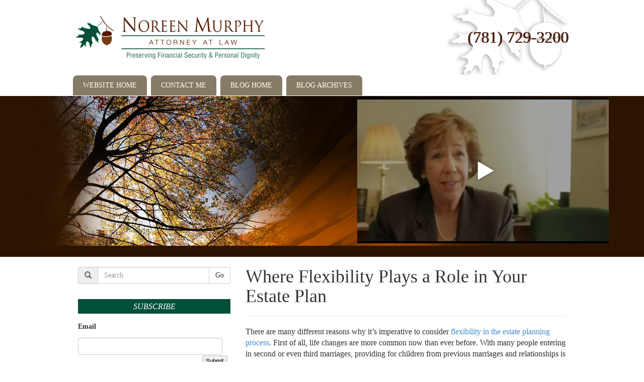

--- FILE ---
content_type: text/html; charset=UTF-8
request_url: https://www.noreenmurphylaw.com/where-flexibility-plays-a-role-in-your-estate-plan/
body_size: 16144
content:
<!DOCTYPE html>
<html lang="en-US">
<head>
<meta charset="utf-8">
<script type="text/javascript">
var gform;gform||(document.addEventListener("gform_main_scripts_loaded",function(){gform.scriptsLoaded=!0}),window.addEventListener("DOMContentLoaded",function(){gform.domLoaded=!0}),gform={domLoaded:!1,scriptsLoaded:!1,initializeOnLoaded:function(o){gform.domLoaded&&gform.scriptsLoaded?o():!gform.domLoaded&&gform.scriptsLoaded?window.addEventListener("DOMContentLoaded",o):document.addEventListener("gform_main_scripts_loaded",o)},hooks:{action:{},filter:{}},addAction:function(o,n,r,t){gform.addHook("action",o,n,r,t)},addFilter:function(o,n,r,t){gform.addHook("filter",o,n,r,t)},doAction:function(o){gform.doHook("action",o,arguments)},applyFilters:function(o){return gform.doHook("filter",o,arguments)},removeAction:function(o,n){gform.removeHook("action",o,n)},removeFilter:function(o,n,r){gform.removeHook("filter",o,n,r)},addHook:function(o,n,r,t,i){null==gform.hooks[o][n]&&(gform.hooks[o][n]=[]);var e=gform.hooks[o][n];null==i&&(i=n+"_"+e.length),gform.hooks[o][n].push({tag:i,callable:r,priority:t=null==t?10:t})},doHook:function(n,o,r){var t;if(r=Array.prototype.slice.call(r,1),null!=gform.hooks[n][o]&&((o=gform.hooks[n][o]).sort(function(o,n){return o.priority-n.priority}),o.forEach(function(o){"function"!=typeof(t=o.callable)&&(t=window[t]),"action"==n?t.apply(null,r):r[0]=t.apply(null,r)})),"filter"==n)return r[0]},removeHook:function(o,n,t,i){var r;null!=gform.hooks[o][n]&&(r=(r=gform.hooks[o][n]).filter(function(o,n,r){return!!(null!=i&&i!=o.tag||null!=t&&t!=o.priority)}),gform.hooks[o][n]=r)}});
</script>

<title>Where Flexibility Plays a Role in Your Estate Plan - Noreen Murphy</title>
<meta name="viewport" content="width=device-width, initial-scale=1.0, maximum-scale=1, user-scalable=0">
<link rel="pingback" href="https://www.noreenmurphylaw.com/xmlrpc.php">
<meta name='robots' content='index, follow, max-video-preview:-1, max-snippet:-1, max-image-preview:large' />

	<!-- This site is optimized with the Yoast SEO plugin v20.0 - https://yoast.com/wordpress/plugins/seo/ -->
	<link rel="canonical" href="https://www.noreenmurphylaw.com/where-flexibility-plays-a-role-in-your-estate-plan/" />
	<meta property="og:locale" content="en_US" />
	<meta property="og:type" content="article" />
	<meta property="og:title" content="Where Flexibility Plays a Role in Your Estate Plan - Noreen Murphy" />
	<meta property="og:description" content="There are many different reasons why it&#8217;s imperative to consider flexibility in the estate planning process. First of all, life changes are more common now than ever before. With many people entering in second or even third marriages, providing for children from previous marriages and relationships is often a key concern. This can become an... Read More &raquo;" />
	<meta property="og:url" content="https://www.noreenmurphylaw.com/where-flexibility-plays-a-role-in-your-estate-plan/" />
	<meta property="og:site_name" content="Noreen Murphy" />
	<meta property="article:published_time" content="2016-09-28T16:58:27+00:00" />
	<meta property="article:modified_time" content="2016-09-14T19:23:06+00:00" />
	<meta property="og:image" content="http://www.noreenmurphylaw.com/wp-content/uploads/2015/10/ThinkstockPhotos-480025564-300x200.jpg" />
	<meta name="author" content="admin" />
	<meta name="twitter:label1" content="Written by" />
	<meta name="twitter:data1" content="admin" />
	<meta name="twitter:label2" content="Est. reading time" />
	<meta name="twitter:data2" content="1 minute" />
	<script type="application/ld+json" class="yoast-schema-graph">{"@context":"https://schema.org","@graph":[{"@type":"WebPage","@id":"https://www.noreenmurphylaw.com/where-flexibility-plays-a-role-in-your-estate-plan/","url":"https://www.noreenmurphylaw.com/where-flexibility-plays-a-role-in-your-estate-plan/","name":"Where Flexibility Plays a Role in Your Estate Plan - Noreen Murphy","isPartOf":{"@id":"https://www.noreenmurphylaw.com/#website"},"primaryImageOfPage":{"@id":"https://www.noreenmurphylaw.com/where-flexibility-plays-a-role-in-your-estate-plan/#primaryimage"},"image":{"@id":"https://www.noreenmurphylaw.com/where-flexibility-plays-a-role-in-your-estate-plan/#primaryimage"},"thumbnailUrl":"http://www.noreenmurphylaw.com/wp-content/uploads/2015/10/ThinkstockPhotos-480025564-300x200.jpg","datePublished":"2016-09-28T16:58:27+00:00","dateModified":"2016-09-14T19:23:06+00:00","author":{"@id":"https://www.noreenmurphylaw.com/#/schema/person/fe4cf75594a510db163648c1dce7542b"},"breadcrumb":{"@id":"https://www.noreenmurphylaw.com/where-flexibility-plays-a-role-in-your-estate-plan/#breadcrumb"},"inLanguage":"en-US","potentialAction":[{"@type":"ReadAction","target":["https://www.noreenmurphylaw.com/where-flexibility-plays-a-role-in-your-estate-plan/"]}]},{"@type":"ImageObject","inLanguage":"en-US","@id":"https://www.noreenmurphylaw.com/where-flexibility-plays-a-role-in-your-estate-plan/#primaryimage","url":"http://www.noreenmurphylaw.com/wp-content/uploads/2015/10/ThinkstockPhotos-480025564-300x200.jpg","contentUrl":"http://www.noreenmurphylaw.com/wp-content/uploads/2015/10/ThinkstockPhotos-480025564-300x200.jpg"},{"@type":"BreadcrumbList","@id":"https://www.noreenmurphylaw.com/where-flexibility-plays-a-role-in-your-estate-plan/#breadcrumb","itemListElement":[{"@type":"ListItem","position":1,"name":"Home","item":"https://www.noreenmurphylaw.com/"},{"@type":"ListItem","position":2,"name":"Blog","item":"https://www.noreenmurphylaw.com/blog/"},{"@type":"ListItem","position":3,"name":"Where Flexibility Plays a Role in Your Estate Plan"}]},{"@type":"WebSite","@id":"https://www.noreenmurphylaw.com/#website","url":"https://www.noreenmurphylaw.com/","name":"Noreen Murphy","description":"(781) 729-3200","potentialAction":[{"@type":"SearchAction","target":{"@type":"EntryPoint","urlTemplate":"https://www.noreenmurphylaw.com/?s={search_term_string}"},"query-input":"required name=search_term_string"}],"inLanguage":"en-US"},{"@type":"Person","@id":"https://www.noreenmurphylaw.com/#/schema/person/fe4cf75594a510db163648c1dce7542b","name":"admin","image":{"@type":"ImageObject","inLanguage":"en-US","@id":"https://www.noreenmurphylaw.com/#/schema/person/image/","url":"https://secure.gravatar.com/avatar/07288ad6f2272a36ba1d46f1d1bc9d0a?s=96&d=mm&r=g","contentUrl":"https://secure.gravatar.com/avatar/07288ad6f2272a36ba1d46f1d1bc9d0a?s=96&d=mm&r=g","caption":"admin"},"url":"https://www.noreenmurphylaw.com/author/admin/"}]}</script>
	<!-- / Yoast SEO plugin. -->


<link rel='dns-prefetch' href='//secure.gravatar.com' />
<link rel='dns-prefetch' href='//v0.wordpress.com' />
<link rel='dns-prefetch' href='//i0.wp.com' />
<link rel='dns-prefetch' href='//c0.wp.com' />
<script type="text/javascript">
window._wpemojiSettings = {"baseUrl":"https:\/\/s.w.org\/images\/core\/emoji\/14.0.0\/72x72\/","ext":".png","svgUrl":"https:\/\/s.w.org\/images\/core\/emoji\/14.0.0\/svg\/","svgExt":".svg","source":{"concatemoji":"\/\/www.noreenmurphylaw.com\/wp-includes\/js\/wp-emoji-release.min.js?ver=6.2.8"}};
/*! This file is auto-generated */
!function(e,a,t){var n,r,o,i=a.createElement("canvas"),p=i.getContext&&i.getContext("2d");function s(e,t){p.clearRect(0,0,i.width,i.height),p.fillText(e,0,0);e=i.toDataURL();return p.clearRect(0,0,i.width,i.height),p.fillText(t,0,0),e===i.toDataURL()}function c(e){var t=a.createElement("script");t.src=e,t.defer=t.type="text/javascript",a.getElementsByTagName("head")[0].appendChild(t)}for(o=Array("flag","emoji"),t.supports={everything:!0,everythingExceptFlag:!0},r=0;r<o.length;r++)t.supports[o[r]]=function(e){if(p&&p.fillText)switch(p.textBaseline="top",p.font="600 32px Arial",e){case"flag":return s("\ud83c\udff3\ufe0f\u200d\u26a7\ufe0f","\ud83c\udff3\ufe0f\u200b\u26a7\ufe0f")?!1:!s("\ud83c\uddfa\ud83c\uddf3","\ud83c\uddfa\u200b\ud83c\uddf3")&&!s("\ud83c\udff4\udb40\udc67\udb40\udc62\udb40\udc65\udb40\udc6e\udb40\udc67\udb40\udc7f","\ud83c\udff4\u200b\udb40\udc67\u200b\udb40\udc62\u200b\udb40\udc65\u200b\udb40\udc6e\u200b\udb40\udc67\u200b\udb40\udc7f");case"emoji":return!s("\ud83e\udef1\ud83c\udffb\u200d\ud83e\udef2\ud83c\udfff","\ud83e\udef1\ud83c\udffb\u200b\ud83e\udef2\ud83c\udfff")}return!1}(o[r]),t.supports.everything=t.supports.everything&&t.supports[o[r]],"flag"!==o[r]&&(t.supports.everythingExceptFlag=t.supports.everythingExceptFlag&&t.supports[o[r]]);t.supports.everythingExceptFlag=t.supports.everythingExceptFlag&&!t.supports.flag,t.DOMReady=!1,t.readyCallback=function(){t.DOMReady=!0},t.supports.everything||(n=function(){t.readyCallback()},a.addEventListener?(a.addEventListener("DOMContentLoaded",n,!1),e.addEventListener("load",n,!1)):(e.attachEvent("onload",n),a.attachEvent("onreadystatechange",function(){"complete"===a.readyState&&t.readyCallback()})),(e=t.source||{}).concatemoji?c(e.concatemoji):e.wpemoji&&e.twemoji&&(c(e.twemoji),c(e.wpemoji)))}(window,document,window._wpemojiSettings);
</script>
<style type="text/css">
img.wp-smiley,
img.emoji {
	display: inline !important;
	border: none !important;
	box-shadow: none !important;
	height: 1em !important;
	width: 1em !important;
	margin: 0 0.07em !important;
	vertical-align: -0.1em !important;
	background: none !important;
	padding: 0 !important;
}
</style>
	<link rel='stylesheet' id='wp-block-library-css' href='//c0.wp.com/c/6.2.8/wp-includes/css/dist/block-library/style.min.css' type='text/css' media='all' />
<style id='wp-block-library-inline-css' type='text/css'>
.has-text-align-justify{text-align:justify;}
</style>
<link rel='stylesheet' id='mediaelement-css' href='//c0.wp.com/c/6.2.8/wp-includes/js/mediaelement/mediaelementplayer-legacy.min.css' type='text/css' media='all' />
<link rel='stylesheet' id='wp-mediaelement-css' href='//c0.wp.com/c/6.2.8/wp-includes/js/mediaelement/wp-mediaelement.min.css' type='text/css' media='all' />
<link rel='stylesheet' id='classic-theme-styles-css' href='//c0.wp.com/c/6.2.8/wp-includes/css/classic-themes.min.css' type='text/css' media='all' />
<style id='global-styles-inline-css' type='text/css'>
body{--wp--preset--color--black: #000000;--wp--preset--color--cyan-bluish-gray: #abb8c3;--wp--preset--color--white: #ffffff;--wp--preset--color--pale-pink: #f78da7;--wp--preset--color--vivid-red: #cf2e2e;--wp--preset--color--luminous-vivid-orange: #ff6900;--wp--preset--color--luminous-vivid-amber: #fcb900;--wp--preset--color--light-green-cyan: #7bdcb5;--wp--preset--color--vivid-green-cyan: #00d084;--wp--preset--color--pale-cyan-blue: #8ed1fc;--wp--preset--color--vivid-cyan-blue: #0693e3;--wp--preset--color--vivid-purple: #9b51e0;--wp--preset--gradient--vivid-cyan-blue-to-vivid-purple: linear-gradient(135deg,rgba(6,147,227,1) 0%,rgb(155,81,224) 100%);--wp--preset--gradient--light-green-cyan-to-vivid-green-cyan: linear-gradient(135deg,rgb(122,220,180) 0%,rgb(0,208,130) 100%);--wp--preset--gradient--luminous-vivid-amber-to-luminous-vivid-orange: linear-gradient(135deg,rgba(252,185,0,1) 0%,rgba(255,105,0,1) 100%);--wp--preset--gradient--luminous-vivid-orange-to-vivid-red: linear-gradient(135deg,rgba(255,105,0,1) 0%,rgb(207,46,46) 100%);--wp--preset--gradient--very-light-gray-to-cyan-bluish-gray: linear-gradient(135deg,rgb(238,238,238) 0%,rgb(169,184,195) 100%);--wp--preset--gradient--cool-to-warm-spectrum: linear-gradient(135deg,rgb(74,234,220) 0%,rgb(151,120,209) 20%,rgb(207,42,186) 40%,rgb(238,44,130) 60%,rgb(251,105,98) 80%,rgb(254,248,76) 100%);--wp--preset--gradient--blush-light-purple: linear-gradient(135deg,rgb(255,206,236) 0%,rgb(152,150,240) 100%);--wp--preset--gradient--blush-bordeaux: linear-gradient(135deg,rgb(254,205,165) 0%,rgb(254,45,45) 50%,rgb(107,0,62) 100%);--wp--preset--gradient--luminous-dusk: linear-gradient(135deg,rgb(255,203,112) 0%,rgb(199,81,192) 50%,rgb(65,88,208) 100%);--wp--preset--gradient--pale-ocean: linear-gradient(135deg,rgb(255,245,203) 0%,rgb(182,227,212) 50%,rgb(51,167,181) 100%);--wp--preset--gradient--electric-grass: linear-gradient(135deg,rgb(202,248,128) 0%,rgb(113,206,126) 100%);--wp--preset--gradient--midnight: linear-gradient(135deg,rgb(2,3,129) 0%,rgb(40,116,252) 100%);--wp--preset--duotone--dark-grayscale: url('#wp-duotone-dark-grayscale');--wp--preset--duotone--grayscale: url('#wp-duotone-grayscale');--wp--preset--duotone--purple-yellow: url('#wp-duotone-purple-yellow');--wp--preset--duotone--blue-red: url('#wp-duotone-blue-red');--wp--preset--duotone--midnight: url('#wp-duotone-midnight');--wp--preset--duotone--magenta-yellow: url('#wp-duotone-magenta-yellow');--wp--preset--duotone--purple-green: url('#wp-duotone-purple-green');--wp--preset--duotone--blue-orange: url('#wp-duotone-blue-orange');--wp--preset--font-size--small: 13px;--wp--preset--font-size--medium: 20px;--wp--preset--font-size--large: 36px;--wp--preset--font-size--x-large: 42px;--wp--preset--spacing--20: 0.44rem;--wp--preset--spacing--30: 0.67rem;--wp--preset--spacing--40: 1rem;--wp--preset--spacing--50: 1.5rem;--wp--preset--spacing--60: 2.25rem;--wp--preset--spacing--70: 3.38rem;--wp--preset--spacing--80: 5.06rem;--wp--preset--shadow--natural: 6px 6px 9px rgba(0, 0, 0, 0.2);--wp--preset--shadow--deep: 12px 12px 50px rgba(0, 0, 0, 0.4);--wp--preset--shadow--sharp: 6px 6px 0px rgba(0, 0, 0, 0.2);--wp--preset--shadow--outlined: 6px 6px 0px -3px rgba(255, 255, 255, 1), 6px 6px rgba(0, 0, 0, 1);--wp--preset--shadow--crisp: 6px 6px 0px rgba(0, 0, 0, 1);}:where(.is-layout-flex){gap: 0.5em;}body .is-layout-flow > .alignleft{float: left;margin-inline-start: 0;margin-inline-end: 2em;}body .is-layout-flow > .alignright{float: right;margin-inline-start: 2em;margin-inline-end: 0;}body .is-layout-flow > .aligncenter{margin-left: auto !important;margin-right: auto !important;}body .is-layout-constrained > .alignleft{float: left;margin-inline-start: 0;margin-inline-end: 2em;}body .is-layout-constrained > .alignright{float: right;margin-inline-start: 2em;margin-inline-end: 0;}body .is-layout-constrained > .aligncenter{margin-left: auto !important;margin-right: auto !important;}body .is-layout-constrained > :where(:not(.alignleft):not(.alignright):not(.alignfull)){max-width: var(--wp--style--global--content-size);margin-left: auto !important;margin-right: auto !important;}body .is-layout-constrained > .alignwide{max-width: var(--wp--style--global--wide-size);}body .is-layout-flex{display: flex;}body .is-layout-flex{flex-wrap: wrap;align-items: center;}body .is-layout-flex > *{margin: 0;}:where(.wp-block-columns.is-layout-flex){gap: 2em;}.has-black-color{color: var(--wp--preset--color--black) !important;}.has-cyan-bluish-gray-color{color: var(--wp--preset--color--cyan-bluish-gray) !important;}.has-white-color{color: var(--wp--preset--color--white) !important;}.has-pale-pink-color{color: var(--wp--preset--color--pale-pink) !important;}.has-vivid-red-color{color: var(--wp--preset--color--vivid-red) !important;}.has-luminous-vivid-orange-color{color: var(--wp--preset--color--luminous-vivid-orange) !important;}.has-luminous-vivid-amber-color{color: var(--wp--preset--color--luminous-vivid-amber) !important;}.has-light-green-cyan-color{color: var(--wp--preset--color--light-green-cyan) !important;}.has-vivid-green-cyan-color{color: var(--wp--preset--color--vivid-green-cyan) !important;}.has-pale-cyan-blue-color{color: var(--wp--preset--color--pale-cyan-blue) !important;}.has-vivid-cyan-blue-color{color: var(--wp--preset--color--vivid-cyan-blue) !important;}.has-vivid-purple-color{color: var(--wp--preset--color--vivid-purple) !important;}.has-black-background-color{background-color: var(--wp--preset--color--black) !important;}.has-cyan-bluish-gray-background-color{background-color: var(--wp--preset--color--cyan-bluish-gray) !important;}.has-white-background-color{background-color: var(--wp--preset--color--white) !important;}.has-pale-pink-background-color{background-color: var(--wp--preset--color--pale-pink) !important;}.has-vivid-red-background-color{background-color: var(--wp--preset--color--vivid-red) !important;}.has-luminous-vivid-orange-background-color{background-color: var(--wp--preset--color--luminous-vivid-orange) !important;}.has-luminous-vivid-amber-background-color{background-color: var(--wp--preset--color--luminous-vivid-amber) !important;}.has-light-green-cyan-background-color{background-color: var(--wp--preset--color--light-green-cyan) !important;}.has-vivid-green-cyan-background-color{background-color: var(--wp--preset--color--vivid-green-cyan) !important;}.has-pale-cyan-blue-background-color{background-color: var(--wp--preset--color--pale-cyan-blue) !important;}.has-vivid-cyan-blue-background-color{background-color: var(--wp--preset--color--vivid-cyan-blue) !important;}.has-vivid-purple-background-color{background-color: var(--wp--preset--color--vivid-purple) !important;}.has-black-border-color{border-color: var(--wp--preset--color--black) !important;}.has-cyan-bluish-gray-border-color{border-color: var(--wp--preset--color--cyan-bluish-gray) !important;}.has-white-border-color{border-color: var(--wp--preset--color--white) !important;}.has-pale-pink-border-color{border-color: var(--wp--preset--color--pale-pink) !important;}.has-vivid-red-border-color{border-color: var(--wp--preset--color--vivid-red) !important;}.has-luminous-vivid-orange-border-color{border-color: var(--wp--preset--color--luminous-vivid-orange) !important;}.has-luminous-vivid-amber-border-color{border-color: var(--wp--preset--color--luminous-vivid-amber) !important;}.has-light-green-cyan-border-color{border-color: var(--wp--preset--color--light-green-cyan) !important;}.has-vivid-green-cyan-border-color{border-color: var(--wp--preset--color--vivid-green-cyan) !important;}.has-pale-cyan-blue-border-color{border-color: var(--wp--preset--color--pale-cyan-blue) !important;}.has-vivid-cyan-blue-border-color{border-color: var(--wp--preset--color--vivid-cyan-blue) !important;}.has-vivid-purple-border-color{border-color: var(--wp--preset--color--vivid-purple) !important;}.has-vivid-cyan-blue-to-vivid-purple-gradient-background{background: var(--wp--preset--gradient--vivid-cyan-blue-to-vivid-purple) !important;}.has-light-green-cyan-to-vivid-green-cyan-gradient-background{background: var(--wp--preset--gradient--light-green-cyan-to-vivid-green-cyan) !important;}.has-luminous-vivid-amber-to-luminous-vivid-orange-gradient-background{background: var(--wp--preset--gradient--luminous-vivid-amber-to-luminous-vivid-orange) !important;}.has-luminous-vivid-orange-to-vivid-red-gradient-background{background: var(--wp--preset--gradient--luminous-vivid-orange-to-vivid-red) !important;}.has-very-light-gray-to-cyan-bluish-gray-gradient-background{background: var(--wp--preset--gradient--very-light-gray-to-cyan-bluish-gray) !important;}.has-cool-to-warm-spectrum-gradient-background{background: var(--wp--preset--gradient--cool-to-warm-spectrum) !important;}.has-blush-light-purple-gradient-background{background: var(--wp--preset--gradient--blush-light-purple) !important;}.has-blush-bordeaux-gradient-background{background: var(--wp--preset--gradient--blush-bordeaux) !important;}.has-luminous-dusk-gradient-background{background: var(--wp--preset--gradient--luminous-dusk) !important;}.has-pale-ocean-gradient-background{background: var(--wp--preset--gradient--pale-ocean) !important;}.has-electric-grass-gradient-background{background: var(--wp--preset--gradient--electric-grass) !important;}.has-midnight-gradient-background{background: var(--wp--preset--gradient--midnight) !important;}.has-small-font-size{font-size: var(--wp--preset--font-size--small) !important;}.has-medium-font-size{font-size: var(--wp--preset--font-size--medium) !important;}.has-large-font-size{font-size: var(--wp--preset--font-size--large) !important;}.has-x-large-font-size{font-size: var(--wp--preset--font-size--x-large) !important;}
.wp-block-navigation a:where(:not(.wp-element-button)){color: inherit;}
:where(.wp-block-columns.is-layout-flex){gap: 2em;}
.wp-block-pullquote{font-size: 1.5em;line-height: 1.6;}
</style>
<link rel='stylesheet' id='bootstrap-css' href='//www.noreenmurphylaw.com/wp-content/themes/luna/assets/css/bootstrap.css?ver=3.0.2' type='text/css' media='all' />
<link rel='stylesheet' id='luna-style-css' href='//www.noreenmurphylaw.com/wp-content/themes/luna/style.css?ver=5.1.3' type='text/css' media='all' />
<link rel='stylesheet' id='jetpack_css-css' href='//c0.wp.com/p/jetpack/11.3.4/css/jetpack.css' type='text/css' media='all' />
<script type='text/javascript' src='//c0.wp.com/c/6.2.8/wp-includes/js/jquery/jquery.min.js' id='jquery-core-js'></script>
<script type='text/javascript' src='//c0.wp.com/c/6.2.8/wp-includes/js/jquery/jquery-migrate.min.js' id='jquery-migrate-js'></script>
<script type='text/javascript' src='//www.noreenmurphylaw.com/wp-content/themes/luna/assets/js/bootstrap.min.js?ver=3.0.2' id='bootstrap-js'></script>
<script type='text/javascript' src='//www.noreenmurphylaw.com/wp-content/themes/luna/assets/js/scripts.js?ver=1.3' id='luna-script-js'></script>
<script type='text/javascript' src='//www.noreenmurphylaw.com/wp-content/plugins/google-analyticator/external-tracking.min.js?ver=6.5.4' id='ga-external-tracking-js'></script>
<link rel="https://api.w.org/" href="https://www.noreenmurphylaw.com/wp-json/" /><link rel="alternate" type="application/json" href="https://www.noreenmurphylaw.com/wp-json/wp/v2/posts/3925" /><link rel="alternate" type="application/json+oembed" href="https://www.noreenmurphylaw.com/wp-json/oembed/1.0/embed?url=https%3A%2F%2Fwww.noreenmurphylaw.com%2Fwhere-flexibility-plays-a-role-in-your-estate-plan%2F" />
<link rel="alternate" type="text/xml+oembed" href="https://www.noreenmurphylaw.com/wp-json/oembed/1.0/embed?url=https%3A%2F%2Fwww.noreenmurphylaw.com%2Fwhere-flexibility-plays-a-role-in-your-estate-plan%2F&#038;format=xml" />
<style>img#wpstats{display:none}</style>
	<style type="text/css">.broken_link, a.broken_link {
	text-decoration: line-through;
}</style><link rel="icon" href="https://i0.wp.com/www.noreenmurphylaw.com/wp-content/uploads/2019/06/cropped-site-icon-1.png?fit=32%2C32&#038;ssl=1" sizes="32x32" />
<link rel="icon" href="https://i0.wp.com/www.noreenmurphylaw.com/wp-content/uploads/2019/06/cropped-site-icon-1.png?fit=192%2C192&#038;ssl=1" sizes="192x192" />
<link rel="apple-touch-icon" href="https://i0.wp.com/www.noreenmurphylaw.com/wp-content/uploads/2019/06/cropped-site-icon-1.png?fit=180%2C180&#038;ssl=1" />
<meta name="msapplication-TileImage" content="https://i0.wp.com/www.noreenmurphylaw.com/wp-content/uploads/2019/06/cropped-site-icon-1.png?fit=270%2C270&#038;ssl=1" />
<!-- Google Analytics Tracking by Google Analyticator 6.5.4: http://www.videousermanuals.com/google-analyticator/ -->
<script type="text/javascript">
    var analyticsFileTypes = [''];
    var analyticsSnippet = 'disabled';
    var analyticsEventTracking = 'enabled';
</script>
<script type="text/javascript">
	(function(i,s,o,g,r,a,m){i['GoogleAnalyticsObject']=r;i[r]=i[r]||function(){
	(i[r].q=i[r].q||[]).push(arguments)},i[r].l=1*new Date();a=s.createElement(o),
	m=s.getElementsByTagName(o)[0];a.async=1;a.src=g;m.parentNode.insertBefore(a,m)
	})(window,document,'script','//www.google-analytics.com/analytics.js','ga');
	ga('create', 'UA-29381434-1', 'auto');
 
	ga('send', 'pageview');
</script>
<link href="https://fonts.googleapis.com/css?family=Dancing+Script" rel="stylesheet">
<link rel="stylesheet" href="https://www.noreenmurphylaw.com/wp-content/themes/luna/custom.css" type="text/css" media="all">
<script src="https://www.noreenmurphylaw.com/wp-content/themes/luna/custom.js" type="text/javascript"></script>
</head>
<body class="post-template-default single single-post postid-3925 single-format-standard post-type-featured post-type-practice-areas post-type-testimonials is-blog">
<div id="wrap" class="">
	<header role="banner">
	
		<div id="wrap-heading" class="container-wrapper">
	        <div id="heading" class="container" role="branding">        
	        	<h3 id="heading-logo"><a href="/"><img src="/wp-content/uploads/2015/04/logo.png" class="img-responsive"></a></h3>
		        	        
			    <p id="heading-tagline">(781) 729-3200</p>
			    			    			
				<div class="clearfix"></div>
	        </div>
	        <div class="clearfix"></div>
		</div>
		
		<div id="wrap-navbar" class="container-wrapper">  
			<div id="navbar" class="container" role="navigation">
								<div class="navbar">
					<div class="navbar-header">
						<button type="button" class="navbar-toggle" data-toggle="collapse" data-target=".navbar-collapse">
							<span class="sr-only nav-collapse-label">Main Menu</span>
							<span class="icon-bar"></span>
							<span class="icon-bar"></span>
							<span class="icon-bar"></span>
						</button>
					</div>
					<div class="navbar-collapse collapse">					
						<nav role="navigation"><ul id="menu-blog" class="nav navbar-nav nav-blog "><li id="menu-item-3010" class="menu-item menu-item-type-post_type menu-item-object-page menu-item-home"><a href="https://www.noreenmurphylaw.com/">Website Home</a></li><li id="menu-item-3012" class="menu-item menu-item-type-post_type menu-item-object-page"><a href="https://www.noreenmurphylaw.com/contact/">Contact Me</a></li><li id="menu-item-3011" class="menu-item menu-item-type-post_type menu-item-object-page current_page_parent active"><a href="https://www.noreenmurphylaw.com/blog/">Blog Home</a></li><li id="menu-item-3013" class="menu-item menu-item-type-custom menu-item-object-custom"><a href="/2015/">Blog Archives</a></li></ul></nav>
					</div>
				</div>
				<div class="clearfix"></div>
			</div>
			<div class="clearfix"></div>
		</div>
	
	</header>
	<section>
		<div class="hidden-xs hidden-sm">
				<div id="wrap-subheading" class="container-wrapper">
			<div id="subheading" class="container-fluid">
				<div id="text-5" class="subheading-widget widget col-md-12 widget_text">			<div class="textwidget"><div class="container">
<div class="row">
<div class="featured col-md-12">
<div class="video pull-right">
<div id="wpfp_a2b22f86f96f7247c4274329e53463aa" data-item="{&quot;sources&quot;:[{&quot;src&quot;:&quot;https:\/\/video.smartmarketingclients.com\/murphy\/video.mp4&quot;,&quot;type&quot;:&quot;video\/mp4&quot;}],&quot;id&quot;:&quot;1&quot;,&quot;splash&quot;:&quot;http:\/\/www.noreenmurphylaw.com\/images\/63676.jpg&quot;}" class="flowplayer no-brand is-splash no-svg is-paused skin-slim fp-slim fp-edgy" data-fv-embed="https://www.noreenmurphylaw.com/where-flexibility-plays-a-role-in-your-estate-plan/?fv_player_embed=fvp-1" style="position:relative; max-width: 500px; max-height: 290px; " data-ratio="0.58">
	<div class="fp-ratio" style="padding-top: 58%"></div>
	<img class="fp-splash" alt="video" src="https://i0.wp.com/www.noreenmurphylaw.com/images/63676.jpg?w=580" style="position:absolute;top:0;width:100%" data-recalc-dims="1" />
	<div class="fp-ui"><noscript>Please enable JavaScript</noscript><div class="fp-play fp-visible"><svg class="fp-play-sharp-fill" xmlns="http://www.w3.org/2000/svg" viewBox="0 0 100 100"><defs><style>.fp-color-play{opacity:0.65;}.controlbutton{fill:#fff;}</style></defs><title>play-sharp-fill</title><path class="fp-color-play" d="M49.9217-.078a50,50,0,1,0,50,50A50.0564,50.0564,0,0,0,49.9217-.078Z"/><polygon class="controlbutton" points="73.601 50 37.968 70.573 37.968 29.427 73.601 50" filter="url(#f1)"/></svg></div><div class="fp-preload"><b></b><b></b><b></b><b></b></div></div>
<div class='fvp-share-bar'><ul class="fvp-sharing">
    <li><a class="sharing-facebook" href="https://www.facebook.com/sharer/sharer.php?u=https%3A%2F%2Fwww.noreenmurphylaw.com%2Fwhere-flexibility-plays-a-role-in-your-estate-plan%2F" target="_blank" rel="noopener"></a></li>
    <li><a class="sharing-twitter" href="https://twitter.com/intent/tweet?text=Where+Flexibility+Plays+a+Role+in+Your+Estate+Plan++&url=https%3A%2F%2Fwww.noreenmurphylaw.com%2Fwhere-flexibility-plays-a-role-in-your-estate-plan%2F" target="_blank" rel="noopener"></a></li>
    <li><a class="sharing-email" href="/cdn-cgi/l/email-protection#[base64]" target="_blank" rel="noopener"></a></li></ul><div><a class="sharing-link" href="https://www.noreenmurphylaw.com/where-flexibility-plays-a-role-in-your-estate-plan/" target="_blank" rel="noopener">Link</a></div><div><label><a class="embed-code-toggle" href="#"><strong>Embed</strong></a></label></div><div class="embed-code"><label>Copy and paste this HTML code into your webpage to embed.</label><textarea></textarea></div></div>
</div>

</div>
</div>
</div>
</div></div>
		</div>			</div>
		</div>
				
				
				</div>	
		<div id="wrap-canvas" class="container-wrapper">
			<div id="canvas" class="container" role="content">
		
<div id="content" class="clearfix row">

	<div id="main" class="col-sm-7 col-md-7  col-lg-8 clearfix" role="main">
					<div id="loop">
				
								
				<article id="post-3925" class="clearfix post-3925 post type-post status-publish format-standard hentry category-uncategorized" role="article" itemscope itemtype="http://schema.org/BlogPosting">
					
					<header>
					
												
						<div class="page-header"><h1 class="page-title single-title" itemprop="headline">Where Flexibility Plays a Role in Your Estate Plan</h1></div>
						
					</header> <!-- end article header -->
				
					<section class="post_content clearfix" itemprop="articleBody">
						<p>There are many different reasons why it&#8217;s imperative to consider <a href="http://www.hometownlife.com/story/opinion/contributors/rick-bloom/2016/08/28/try-maintain-flexibility-estate-planning/89345028/">flexibility in the estate planning process</a>. First of all, life changes are more common now than ever before. With many people entering in second or even third marriages, providing for children from previous marriages and relationships is often a key concern. This can become an entangled and complex issue legally if you aren&#8217;t working with the right estate planning attorney.</p>
<img decoding="async" width="300" height="200" class=" size-medium wp-image-3651 alignleft" src="https://i0.wp.com/www.noreenmurphylaw.com/wp-content/uploads/2015/10/ThinkstockPhotos-480025564.jpg?resize=300%2C200&#038;ssl=1" alt="Joyful senior stretching his legs in a park" srcset="https://i0.wp.com/www.noreenmurphylaw.com/wp-content/uploads/2015/10/ThinkstockPhotos-480025564.jpg?resize=300%2C200&amp;ssl=1 300w, https://i0.wp.com/www.noreenmurphylaw.com/wp-content/uploads/2015/10/ThinkstockPhotos-480025564.jpg?w=509&amp;ssl=1 509w" sizes="(max-width: 300px) 100vw, 300px" data-recalc-dims="1" />
<p>Another reason to maintain flexibility is because older parents who may wish to pass on assets to adult children may also be concerned about the adult child&#8217;s ability to control that money.</p>
<p>This is why many individuals facing this uncertainty might set up a meeting with an estate planning attorney to talk about the benefits of using a trust.</p>
<p>Using a trust, parents can place their valuables into the trust during their lifetime, and have greater control over how these assets are distributed. This helps to protect against an adult child who may be a spendthrift or otherwise feel uncomfortable inheriting a large amount of money at once.</p>
<p>This gives the parents peace of mind that the money will be distributed appropriately and that it will reduce the chances of that adult child becoming out of control with his or her spending.</p>
<p>These are just a couple of the benefits of including flexibility in your estate planning. To learn more, reach out to an <a href="https://www.noreenmurphylaw.com/practice-areas/estate-planning/">experienced estate planning attorney today.</a></p>
<p>&nbsp;</p>
						
										
					</section> <!-- end article section -->
					
					<footer>
					
						<p class="meta">
							<span><time datetime="2016-09-28" pubdate>September 28, 2016</time></span>
							<span><a href="https://www.noreenmurphylaw.com/author/admin/" title="Posts by admin" rel="author">admin</a></span>
							<span><a href="https://www.noreenmurphylaw.com/category/uncategorized/" rel="category tag">Uncategorized</a></span>
						</p>
		
												
												
					</footer> <!-- end article footer -->
				
				</article> <!-- end article -->
				
				

						<!-- comments are closed. -->
			<p class="alert alert-info">Comments are closed.</p>
				


				
								
			</div>					
		
		
	</div> <!-- end #main -->
    
	
<div id="sidebar" class="fluid-sidebar sidebar col-sm-5 col-md-5 col-lg-4">

	<aside role="complementary">

		<div class="sidebar-widgets">
			<div id="search-2" class="widget widget_search">
		<form role="search" method="get" id="searchform" action="https://www.noreenmurphylaw.com/" class="luna-site-search">
			<div class="input-group">
				<span class="input-group-addon"><i class="glyphicon glyphicon-search"></i></span>
				<input type="text" name="s" id="search" class="form-control" value="" placeholder="Search" required>
				<span class="input-group-btn"><button type="submit" class="btn btn-default">Go</button></span>
			</div>
		</form>
	</div><div id="gform_widget-5" class="widget gform_widget"><h4 class="widgettitle">Subscribe</h4><link rel='stylesheet' id='gforms_reset_css-css' href='//www.noreenmurphylaw.com/wp-content/plugins/gravityforms/legacy/css/formreset.min.css?ver=2.6.7' type='text/css' media='all' />
<link rel='stylesheet' id='gforms_formsmain_css-css' href='//www.noreenmurphylaw.com/wp-content/plugins/gravityforms/legacy/css/formsmain.min.css?ver=2.6.7' type='text/css' media='all' />
<link rel='stylesheet' id='gforms_ready_class_css-css' href='//www.noreenmurphylaw.com/wp-content/plugins/gravityforms/legacy/css/readyclass.min.css?ver=2.6.7' type='text/css' media='all' />
<link rel='stylesheet' id='gforms_browsers_css-css' href='//www.noreenmurphylaw.com/wp-content/plugins/gravityforms/legacy/css/browsers.min.css?ver=2.6.7' type='text/css' media='all' />
<script data-cfasync="false" src="/cdn-cgi/scripts/5c5dd728/cloudflare-static/email-decode.min.js"></script><script type='text/javascript' src='//c0.wp.com/c/6.2.8/wp-includes/js/dist/vendor/wp-polyfill-inert.min.js' id='wp-polyfill-inert-js'></script>
<script type='text/javascript' src='//c0.wp.com/c/6.2.8/wp-includes/js/dist/vendor/regenerator-runtime.min.js' id='regenerator-runtime-js'></script>
<script type='text/javascript' src='//c0.wp.com/c/6.2.8/wp-includes/js/dist/vendor/wp-polyfill.min.js' id='wp-polyfill-js'></script>
<script type='text/javascript' src='//c0.wp.com/c/6.2.8/wp-includes/js/dist/dom-ready.min.js' id='wp-dom-ready-js'></script>
<script type='text/javascript' src='//c0.wp.com/c/6.2.8/wp-includes/js/dist/hooks.min.js' id='wp-hooks-js'></script>
<script type='text/javascript' src='//c0.wp.com/c/6.2.8/wp-includes/js/dist/i18n.min.js' id='wp-i18n-js'></script>
<script type='text/javascript' id='wp-i18n-js-after'>
wp.i18n.setLocaleData( { 'text direction\u0004ltr': [ 'ltr' ] } );
</script>
<script type='text/javascript' src='//c0.wp.com/c/6.2.8/wp-includes/js/dist/a11y.min.js' id='wp-a11y-js'></script>
<script type='text/javascript' defer='defer' src='//www.noreenmurphylaw.com/wp-content/plugins/gravityforms/js/jquery.json.min.js?ver=2.6.7' id='gform_json-js'></script>
<script type='text/javascript' id='gform_gravityforms-js-extra'>
/* <![CDATA[ */
var gform_i18n = {"datepicker":{"days":{"monday":"Mon","tuesday":"Tue","wednesday":"Wed","thursday":"Thu","friday":"Fri","saturday":"Sat","sunday":"Sun"},"months":{"january":"January","february":"February","march":"March","april":"April","may":"May","june":"June","july":"July","august":"August","september":"September","october":"October","november":"November","december":"December"},"firstDay":1,"iconText":"Select date"}};
var gf_legacy_multi = [];
var gform_gravityforms = {"strings":{"invalid_file_extension":"This type of file is not allowed. Must be one of the following:","delete_file":"Delete this file","in_progress":"in progress","file_exceeds_limit":"File exceeds size limit","illegal_extension":"This type of file is not allowed.","max_reached":"Maximum number of files reached","unknown_error":"There was a problem while saving the file on the server","currently_uploading":"Please wait for the uploading to complete","cancel":"Cancel","cancel_upload":"Cancel this upload","cancelled":"Cancelled"},"vars":{"images_url":"https:\/\/www.noreenmurphylaw.com\/wp-content\/plugins\/gravityforms\/images"}};
var gf_global = {"gf_currency_config":{"name":"U.S. Dollar","symbol_left":"$","symbol_right":"","symbol_padding":"","thousand_separator":",","decimal_separator":".","decimals":2,"code":"USD"},"base_url":"https:\/\/www.noreenmurphylaw.com\/wp-content\/plugins\/gravityforms","number_formats":[],"spinnerUrl":"https:\/\/www.noreenmurphylaw.com\/wp-content\/plugins\/gravityforms\/images\/spinner.svg","strings":{"newRowAdded":"New row added.","rowRemoved":"Row removed","formSaved":"The form has been saved.  The content contains the link to return and complete the form."}};
/* ]]> */
</script>
<script type='text/javascript' defer='defer' src='//www.noreenmurphylaw.com/wp-content/plugins/gravityforms/js/gravityforms.min.js?ver=2.6.7' id='gform_gravityforms-js'></script>
<script type="text/javascript"></script>
                <div class='gf_browser_chrome gform_wrapper gform_legacy_markup_wrapper' id='gform_wrapper_3' ><form method='post' enctype='multipart/form-data'  id='gform_3'  action='/where-flexibility-plays-a-role-in-your-estate-plan/' >
                        <div class='gform_body gform-body'><ul id='gform_fields_3' class='gform_fields top_label form_sublabel_below description_below'><li id="field_3_1"  class="gfield gfield_contains_required field_sublabel_below field_description_below gfield_visibility_visible"  data-js-reload="field_3_1"><label class='gfield_label' for='input_3_1' >Email<span class="gfield_required"><span class="gfield_required gfield_required_asterisk">*</span></span></label><div class='ginput_container ginput_container_email'>
                            <input name='input_1' id='input_3_1' type='text' value='' class='large' tabindex='45'   aria-required="true" aria-invalid="false"  />
                        </div></li><li id="field_3_2"  class="gfield gform_validation_container field_sublabel_below field_description_below gfield_visibility_visible"  data-js-reload="field_3_2"><label class='gfield_label' for='input_3_2' >Name</label><div class='ginput_container'><input name='input_2' id='input_3_2' type='text' value='' /></div><div class='gfield_description' id='gfield_description_3_2'>This field is for validation purposes and should be left unchanged.</div></li></ul></div>
        <div class='gform_footer top_label'> <input type='image' src='/images/submit.png' id='gform_submit_button_3' class='gform_button button gform_image_button' alt='Submit' tabindex='46' onclick='if(window["gf_submitting_3"]){return false;}  window["gf_submitting_3"]=true;  ' onkeypress='if( event.keyCode == 13 ){ if(window["gf_submitting_3"]){return false;} window["gf_submitting_3"]=true;  jQuery("#gform_3").trigger("submit",[true]); }' /> 
            <input type='hidden' class='gform_hidden' name='is_submit_3' value='1' />
            <input type='hidden' class='gform_hidden' name='gform_submit' value='3' />
            
            <input type='hidden' class='gform_hidden' name='gform_unique_id' value='' />
            <input type='hidden' class='gform_hidden' name='state_3' value='WyJbXSIsImYzOTQyZWM2YWMxNDU4Y2NkOWI1NDg5OTVmYzUzMDE0Il0=' />
            <input type='hidden' class='gform_hidden' name='gform_target_page_number_3' id='gform_target_page_number_3' value='0' />
            <input type='hidden' class='gform_hidden' name='gform_source_page_number_3' id='gform_source_page_number_3' value='1' />
            <input type='hidden' name='gform_field_values' value='' />
            
        </div>
                        </form>
                        </div></div>
		<div id="recent-posts-2" class="widget widget_recent_entries">
		<h4 class="widgettitle">Recent Posts</h4>
		<ul>
											<li>
					<a href="https://www.noreenmurphylaw.com/will-wealth-last-generations/">Will Your Wealth Last for Generations?</a>
									</li>
											<li>
					<a href="https://www.noreenmurphylaw.com/seniors-filing-bankruptcy-due-rising-costs-long-term-care/">More Seniors Are Filing for Bankruptcy Due to Rising Costs of Long Term Care</a>
									</li>
											<li>
					<a href="https://www.noreenmurphylaw.com/taken-four-steps-prepare-greater-longevity/">Have You Taken These Four Steps to Prepare for Greater Longevity?</a>
									</li>
											<li>
					<a href="https://www.noreenmurphylaw.com/planning-ahead-art/">Planning Ahead for Your Art</a>
									</li>
											<li>
					<a href="https://www.noreenmurphylaw.com/avoid-conflicts-family-estate-planning-steps/">Avoid Conflicts in Family Estate Planning with These Steps</a>
									</li>
					</ul>

		</div><div id="categories-2" class="widget widget_categories"><h4 class="widgettitle">Categories</h4>
			<ul>
					<li class="cat-item cat-item-2"><a href="https://www.noreenmurphylaw.com/category/activities-news-and-updates/">Activities, News, and Updates</a>
</li>
	<li class="cat-item cat-item-3"><a href="https://www.noreenmurphylaw.com/category/advance-directives/">Advance Directives</a>
</li>
	<li class="cat-item cat-item-4"><a href="https://www.noreenmurphylaw.com/category/aging/">Aging</a>
</li>
	<li class="cat-item cat-item-52"><a href="https://www.noreenmurphylaw.com/category/alzheimerss/">Alzheimers&#039;s</a>
</li>
	<li class="cat-item cat-item-5"><a href="https://www.noreenmurphylaw.com/category/asset-distribution/">Asset Distribution</a>
</li>
	<li class="cat-item cat-item-6"><a href="https://www.noreenmurphylaw.com/category/asset-protection/">Asset Protection</a>
</li>
	<li class="cat-item cat-item-53"><a href="https://www.noreenmurphylaw.com/category/assisted-living/">Assisted Living</a>
</li>
	<li class="cat-item cat-item-7"><a href="https://www.noreenmurphylaw.com/category/baby-boomers/">Baby Boomers</a>
</li>
	<li class="cat-item cat-item-8"><a href="https://www.noreenmurphylaw.com/category/beneficiary-designations/">Beneficiary Designations</a>
</li>
	<li class="cat-item cat-item-9"><a href="https://www.noreenmurphylaw.com/category/blended-families/">Blended Families</a>
</li>
	<li class="cat-item cat-item-10"><a href="https://www.noreenmurphylaw.com/category/business-planning/">Business Planning</a>
</li>
	<li class="cat-item cat-item-11"><a href="https://www.noreenmurphylaw.com/category/caregivers/">Caregivers</a>
</li>
	<li class="cat-item cat-item-12"><a href="https://www.noreenmurphylaw.com/category/charitable-giving/">Charitable Giving</a>
</li>
	<li class="cat-item cat-item-13"><a href="https://www.noreenmurphylaw.com/category/collectables/">Collectables</a>
</li>
	<li class="cat-item cat-item-14"><a href="https://www.noreenmurphylaw.com/category/dementia/">Dementia</a>
</li>
	<li class="cat-item cat-item-15"><a href="https://www.noreenmurphylaw.com/category/elder-abuse/">Elder Abuse</a>
</li>
	<li class="cat-item cat-item-16"><a href="https://www.noreenmurphylaw.com/category/elder-care/">Elder Care</a>
</li>
	<li class="cat-item cat-item-17"><a href="https://www.noreenmurphylaw.com/category/elder-law/">Elder Law</a>
</li>
	<li class="cat-item cat-item-18"><a href="https://www.noreenmurphylaw.com/category/elder-law-resources/">Elder Law Resources</a>
</li>
	<li class="cat-item cat-item-19"><a href="https://www.noreenmurphylaw.com/category/estate-administration/">Estate Administration</a>
</li>
	<li class="cat-item cat-item-20"><a href="https://www.noreenmurphylaw.com/category/estate-planning/">Estate Planning</a>
</li>
	<li class="cat-item cat-item-21"><a href="https://www.noreenmurphylaw.com/category/estate-taxes/">Estate Taxes</a>
</li>
	<li class="cat-item cat-item-22"><a href="https://www.noreenmurphylaw.com/category/events/">Events</a>
</li>
	<li class="cat-item cat-item-23"><a href="https://www.noreenmurphylaw.com/category/finances/">Finances</a>
</li>
	<li class="cat-item cat-item-24"><a href="https://www.noreenmurphylaw.com/category/financial-abuse/">Financial Abuse</a>
</li>
	<li class="cat-item cat-item-25"><a href="https://www.noreenmurphylaw.com/category/gifting/">Gifting</a>
</li>
	<li class="cat-item cat-item-26"><a href="https://www.noreenmurphylaw.com/category/guardianship/">Guardianship</a>
</li>
	<li class="cat-item cat-item-27"><a href="https://www.noreenmurphylaw.com/category/health/">Health</a>
</li>
	<li class="cat-item cat-item-28"><a href="https://www.noreenmurphylaw.com/category/inheritances/">Inheritances</a>
</li>
	<li class="cat-item cat-item-57"><a href="https://www.noreenmurphylaw.com/category/life-insurance/">Life Insurance</a>
</li>
	<li class="cat-item cat-item-55"><a href="https://www.noreenmurphylaw.com/category/living-will/">Living Will</a>
</li>
	<li class="cat-item cat-item-29"><a href="https://www.noreenmurphylaw.com/category/long-term-care/">Long Term Care</a>
</li>
	<li class="cat-item cat-item-30"><a href="https://www.noreenmurphylaw.com/category/married-couples/">Married Couples</a>
</li>
	<li class="cat-item cat-item-31"><a href="https://www.noreenmurphylaw.com/category/medicaid/">Medicaid</a>
</li>
	<li class="cat-item cat-item-32"><a href="https://www.noreenmurphylaw.com/category/medicare/">Medicare</a>
</li>
	<li class="cat-item cat-item-33"><a href="https://www.noreenmurphylaw.com/category/nursing-homes/">Nursing Homes</a>
</li>
	<li class="cat-item cat-item-34"><a href="https://www.noreenmurphylaw.com/category/online-accounts/">Online Accounts</a>
</li>
	<li class="cat-item cat-item-58"><a href="https://www.noreenmurphylaw.com/category/power-of-attorney/">Power of Attorney</a>
</li>
	<li class="cat-item cat-item-35"><a href="https://www.noreenmurphylaw.com/category/probate-and-estate-administration/">Probate and Estate Administration</a>
</li>
	<li class="cat-item cat-item-36"><a href="https://www.noreenmurphylaw.com/category/real-estate/">Real Estate</a>
</li>
	<li class="cat-item cat-item-37"><a href="https://www.noreenmurphylaw.com/category/remarriage/">Remarriage</a>
</li>
	<li class="cat-item cat-item-38"><a href="https://www.noreenmurphylaw.com/category/retirement-planning/">Retirement Planning</a>
</li>
	<li class="cat-item cat-item-39"><a href="https://www.noreenmurphylaw.com/category/reverse-mortgages/">Reverse Mortgages</a>
</li>
	<li class="cat-item cat-item-54"><a href="https://www.noreenmurphylaw.com/category/sandwich-generation/">Sandwich Generation</a>
</li>
	<li class="cat-item cat-item-40"><a href="https://www.noreenmurphylaw.com/category/senior-dating/">Senior Dating</a>
</li>
	<li class="cat-item cat-item-41"><a href="https://www.noreenmurphylaw.com/category/seniors/">Seniors</a>
</li>
	<li class="cat-item cat-item-42"><a href="https://www.noreenmurphylaw.com/category/social-security-benefits/">Social Security Benefits</a>
</li>
	<li class="cat-item cat-item-43"><a href="https://www.noreenmurphylaw.com/category/special-needs-children/">Special Needs Children</a>
</li>
	<li class="cat-item cat-item-56"><a href="https://www.noreenmurphylaw.com/category/special-needs-trust/">Special Needs Trust</a>
</li>
	<li class="cat-item cat-item-44"><a href="https://www.noreenmurphylaw.com/category/tax-planning/">Tax Planning</a>
</li>
	<li class="cat-item cat-item-45"><a href="https://www.noreenmurphylaw.com/category/trusts/">Trusts</a>
</li>
	<li class="cat-item cat-item-1"><a href="https://www.noreenmurphylaw.com/category/uncategorized/">Uncategorized</a>
</li>
	<li class="cat-item cat-item-46"><a href="https://www.noreenmurphylaw.com/category/unmarried-couples/">Unmarried Couples</a>
</li>
	<li class="cat-item cat-item-47"><a href="https://www.noreenmurphylaw.com/category/veterans-benefits/">Veterans Benefits</a>
</li>
	<li class="cat-item cat-item-48"><a href="https://www.noreenmurphylaw.com/category/wills/">Wills</a>
</li>
			</ul>

			</div><div id="text-8" class="widget widget_text"><h4 class="widgettitle">Contact Information</h4>			<div class="textwidget"><div align="center" style="color: #371b09; font-size: 20px; line-height: 28px;">
<p>Noreen Murphy</p>
<p>Mailing Address:<br />
PO Box 1055<br />
Winchester, MA 01890</p>
<p>Phone: (781) 729-3200</p>
<img src="https://i0.wp.com/www.noreenmurphylaw.com/images/ElderCounsel_a.jpg?w=580" alt="Elder Counsel" data-recalc-dims="1"><br />
<img src="https://i0.wp.com/www.noreenmurphylaw.com/wp-content/uploads/2017/01/nelf.jpg?w=580" alt="NELF" data-recalc-dims="1"><br/>
<img src="/images/naela.png" alt="National Academy of Elder Law Attorneys" width="146" height="63"><br />
<img src="/images/ecma.png" alt="Elder Care Matters Alliance" width="87" height="63">
</div>

</div>
		</div>		</div>
	
	</aside>
	
</div>
    
</div> <!-- end #content -->


				<div class="clearfix"></div>
			</div> <!-- /#canvas -->
			<div class="clearfix"></div>
		</div> <!-- /#wrap-canvas -->
		
			
	</section>	
	<footer role="contentinfo">
		        
        
        
				<div id="wrap-footer-links" class="container-wrapper">
			<div id="footer-links" class="container" role="foot">
				<div class="row">
                <div class="col-md-4">
                <div id="affiliations"><img src="/images/naela.png" alt="National Academy of Elder Law Attorneys" width="146" height="63"><a href="http://www.eldercarematters.com/websites/Massachusetts/569/Noreen+A.+Murphy+Esqters.com/members.php?id=569&Larger_Image=More+Info" target="_blank"><img src="/images/ecma.png" alt="Elder Care Matters Alliance" width="87" height="63" border="0"></a>
                <br />
                <p>&nbsp;</p>
                <p>
		<img src="/images/ElderCounsel_a.jpg" alt="ElderCounsel" width="170" height="56" border="0"></p></div>
        </div>
        <div class="col-md-5">
    <div id="fcontact">
Noreen Murphy<br />
Mailing Address:<br />
PO Box 1055, Winchester, MA 01890<br />
Phone: (781) 729-3200<br>Fax: (781) 369-1177</div>
</div>
<div class="col-md-3">
<a href="https://www.facebook.com/NoreenMurphyAttorneyAtLaw" target="_blank"><img src="/images/ico_fb.png" alt="Facebook" width="42" height="42" style="margin-top: -10px;"></a>
<a href="http://www.linkedin.com/in/noreenmurphy" target="_blank"><img src="/images/ico_in.png" alt="LinkedIn" width="42" height="42" style="margin-top: -10px;"></a>
<g:plusone annotation="none"></g:plusone><script type="text/javascript">(function() { var po = document.createElement('script'); po.type = 'text/javascript'; po.async = true; po.src = 'https://apis.google.com/js/plusone.js'; var s = document.getElementsByTagName('script')[0]; s.parentNode.insertBefore(po, s); })();</script> 	
</div>
</div>
<div class="row">
<div style="font-size:10px">
Disclaimer - Attorney Advertising
The information on this site is not intended to and does not offer legal advice, legal recommendations or legal representation on any matter.  Hiring an attorney is an important decision, which should not be based on advertising.  You need to consult an attorney in person for legal advice regarding your individual situation. 
Please be aware that, while we invite you to contact us and welcome your calls, letters and electronic mail, contacting us does not create an attorney-client relationship.  An attorney-client relationship will only be created if and when we enter into a written agreement with respect to legal representation. Please do not send any sensitive or confidential information to us by email or otherwise until such time as an attorney-client relationship has been established in writing and, even then, such information should only be sent in a safe and secure manner.
 
This is Attorney Advertising. This web site is designed for general information only. The information presented at this site should not be construed to be formal legal advice nor the formation of a lawyer/client relationship.</div></div>
</div>
		</div>
		</div>
	
	</footer>	
</div> <!-- /#wrap -->

<link rel='stylesheet' id='gaddon_form_settings_css-css' href='//www.noreenmurphylaw.com/wp-content/plugins/gravityforms/includes/addon/css/gaddon_settings.min.css?ver=2.6.7' type='text/css' media='all' />
<link rel='stylesheet' id='fv_flowplayer-css' href='//www.noreenmurphylaw.com/wp-content/fv-flowplayer-custom/style-1.css?ver=1664307593' type='text/css' media='all' />
<script type='text/javascript' src='//c0.wp.com/p/jetpack/11.3.4/_inc/build/photon/photon.min.js' id='jetpack-photon-js'></script>
<script type='text/javascript' id='flowplayer-js-extra'>
/* <![CDATA[ */
var fv_flowplayer_conf = {"fv_fullscreen":"1","swf":"\/\/www.noreenmurphylaw.com\/wp-content\/plugins\/fv-wordpress-flowplayer\/flowplayer\/flowplayer.swf?ver=7.5.29.7210","swfHls":"\/\/www.noreenmurphylaw.com\/wp-content\/plugins\/fv-wordpress-flowplayer\/flowplayer\/flowplayerhls.swf?ver=7.5.29.7210","speeds":[0.25,0.5,0.75,1,1.25,1.5,1.75,2],"video_hash_links":"1","safety_resize":"1","volume":"0.7","default_volume":"0.7","mobile_landscape_fullscreen":"1","sticky_video":"","sticky_place":"right-bottom","sticky_width":"380","sticky_min_width":"1020","script_hls_js":"https:\/\/www.noreenmurphylaw.com\/wp-content\/plugins\/fv-wordpress-flowplayer\/flowplayer\/hls.min.js?ver=1.2.3","script_dash_js":"https:\/\/www.noreenmurphylaw.com\/wp-content\/plugins\/fv-wordpress-flowplayer\/flowplayer\/flowplayer.dashjs.min.js?ver=7.5.29.7210","script_dash_js_version":"2.7","chromecast":"","fv_chromecast":"1","hlsjs":{"startLevel":-1,"fragLoadingMaxRetry":3,"levelLoadingMaxRetry":3,"capLevelToPlayerSize":true}};
var fv_player = {"ajaxurl":"https:\/\/www.noreenmurphylaw.com\/wp-admin\/admin-ajax.php"};
var fv_flowplayer_translations = {"0":"","1":"Video loading aborted","2":"Network error","3":"Video not properly encoded","4":"Video file not found","5":"Unsupported video","6":"Skin not found","7":"SWF file not found","8":"Subtitles not found","9":"Invalid RTMP URL","10":"Unsupported video format.","11":"Click to watch the video","12":"[This post contains video, click to play]","video_expired":"<h2>Video file expired.<br \/>Please reload the page and play it again.<\/h2>","unsupported_format":"<h2>Unsupported video format.<br \/>Please use a Flash compatible device.<\/h2>","mobile_browser_detected_1":"Mobile browser detected, serving low bandwidth video.","mobile_browser_detected_2":"Click here for full quality","live_stream_failed":"<h2>Live stream load failed.<\/h2><h3>Please try again later, perhaps the stream is currently offline.<\/h3>","live_stream_failed_2":"<h2>Live stream load failed.<\/h2><h3>Please try again later, perhaps the stream is currently offline.<\/h3>","what_is_wrong":"Please tell us what is wrong :","full_sentence":"Please give us more information (a full sentence) so we can help you better","error_JSON":"Admin: Error parsing JSON","no_support_IE9":"Admin: Video checker doesn't support IE 9.","check_failed":"Admin: Check failed.","playlist_current":"Now Playing","playlist_item_no":"Item %d.","playlist_play_all":"Play All","playlist_play_all_button":"All","playlist_replay_all":"Replay Playlist","playlist_replay_video":"Repeat Track","playlist_shuffle":"Shuffle Playlist","video_issues":"Video Issues","video_reload":"Video loading has stalled, click to reload","link_copied":"Video Link Copied to Clipboard","live_stream_starting":"<h2>Live stream scheduled<\/h2><p>Starting in <span>%d<\/span>.<\/p>","live_stream_retry":"<h2>We are sorry, currently no live stream available.<\/h2><p>Retrying in <span>%d<\/span> ...<\/p>","live_stream_continue":"<h2>It appears the stream went down.<\/h2><p>Retrying in <span>%d<\/span> ...<\/p>","embed_copied":"Embed Code Copied to Clipboard","subtitles_disabled":"Subtitles disabled","subtitles_switched":"Subtitles switched to ","warning_iphone_subs":"This video has subtitles, that are not supported on your device.","warning_unstable_android":"You are using an old Android device. If you experience issues with the video please use <a href=\"https:\/\/play.google.com\/store\/apps\/details?id=org.mozilla.firefox\">Firefox<\/a>. <a target=\"_blank\" href=\"https:\/\/foliovision.com\/2017\/05\/issues-with-vimeo-on-android\">Why?<\/a>","warning_samsungbrowser":"You are using the Samsung Browser which is an older and buggy version of Google Chrome. If you experience issues with the video please use <a href=\"https:\/\/www.mozilla.org\/en-US\/firefox\/new\/\">Firefox<\/a> or other modern browser. <a target=\"_blank\" href=\"https:\/\/foliovision.com\/2017\/05\/issues-with-vimeo-on-android\">Why?<\/a>","warning_old_safari":"You are using an old Safari browser. If you experience issues with the video please use <a href=\"https:\/\/www.mozilla.org\/en-US\/firefox\/new\/\">Firefox<\/a> or other modern browser.","warning_old_chrome":"You are using an old Chrome browser. Please make sure you use the latest version.","warning_old_firefox":"You are using an old Firefox browser. Please make sure you use the latest version.","warning_old_ie":"You are using a deprecated browser. If you experience issues with the video please use <a href=\"https:\/\/www.mozilla.org\/en-US\/firefox\/new\/\">Firefox<\/a> or other modern browser.","quality":"Quality","closed_captions":"Closed Captions","no_subtitles":"No subtitles","speed":"Speed","duration_1_day":"%s day","duration_n_days":"%s days","duration_1_hour":"%s hour","duration_n_hours":"%s hours","duration_1_minute":"%s min","duration_n_minutes":"%s mins","duration_1_second":"%s second","duration_n_seconds":"%s seconds","and":" and ","chrome_extension_disable_html5_autoplay":"It appears you are using the Disable HTML5 Autoplay Chrome extension, disable it to play videos","click_to_unmute":"Click to unmute","audio_button":"AUD","audio_menu":"Audio","iphone_swipe_up_location_bar":"To enjoy fullscreen swipe up to hide location bar.","invalid_youtube":"Invalid Youtube video ID.","video_loaded":"Video loaded, click to play."};
var fv_flowplayer_playlists = [];
/* ]]> */
</script>
<script type='text/javascript' src='//www.noreenmurphylaw.com/wp-content/plugins/fv-wordpress-flowplayer/flowplayer/modules/flowplayer.min.js?ver=7.2.11' id='flowplayer-js'></script>
<script type='text/javascript' src='//www.noreenmurphylaw.com/wp-content/plugins/fv-wordpress-flowplayer/flowplayer/fv-player.min.js?ver=7.5.29.7210' id='fv-player-js'></script>
<script src='https://stats.wp.com/e-202546.js' defer></script>
<script>
	_stq = window._stq || [];
	_stq.push([ 'view', {v:'ext',j:'1:11.3.4',blog:'126446353',post:'3925',tz:'0',srv:'www.noreenmurphylaw.com'} ]);
	_stq.push([ 'clickTrackerInit', '126446353', '3925' ]);
</script>
<script type="text/javascript">
gform.initializeOnLoaded( function() { jQuery(document).on('gform_post_render', function(event, formId, currentPage){if(formId == 3) {jQuery( document ).on( 'submit.gravityforms', '.gform_wrapper form', function( event ) {
	jQuery( '<input>' )
		.attr( 'type', 'hidden' )
		.attr( 'name', 'gf_zero_spam_key' )
		.attr( 'value', 'qgHZGS3W4Xxb0zGQkNgkMnGILvtDOfJgXudh5Gg5C8CYEXZOJ1QF439mGD1AZG72' )
		.appendTo( jQuery( this ) );
} );} } );jQuery(document).bind('gform_post_conditional_logic', function(event, formId, fields, isInit){} ) } );
</script>
<script type="text/javascript">
gform.initializeOnLoaded( function() { jQuery(document).trigger('gform_post_render', [3, 1]) } );
</script>

<!--<div id="popup">
    <h2>Welcome to Noreen Murphy Law.</h2>
    <p>
        At this time, Noreen Murphy is on sabbatical and is not accepting new clients. Please continue to use this website for your general Elder Law and Estate Planning informational needs.
    </p>
    <button>Close window</button>
</div>-->

<script defer src="https://static.cloudflareinsights.com/beacon.min.js/vcd15cbe7772f49c399c6a5babf22c1241717689176015" integrity="sha512-ZpsOmlRQV6y907TI0dKBHq9Md29nnaEIPlkf84rnaERnq6zvWvPUqr2ft8M1aS28oN72PdrCzSjY4U6VaAw1EQ==" data-cf-beacon='{"version":"2024.11.0","token":"3cc325a648034631a1835f034e2c16cd","r":1,"server_timing":{"name":{"cfCacheStatus":true,"cfEdge":true,"cfExtPri":true,"cfL4":true,"cfOrigin":true,"cfSpeedBrain":true},"location_startswith":null}}' crossorigin="anonymous"></script>
</body>
</html>

--- FILE ---
content_type: text/html; charset=utf-8
request_url: https://accounts.google.com/o/oauth2/postmessageRelay?parent=https%3A%2F%2Fwww.noreenmurphylaw.com&jsh=m%3B%2F_%2Fscs%2Fabc-static%2F_%2Fjs%2Fk%3Dgapi.lb.en.W5qDlPExdtA.O%2Fd%3D1%2Frs%3DAHpOoo8JInlRP_yLzwScb00AozrrUS6gJg%2Fm%3D__features__
body_size: 162
content:
<!DOCTYPE html><html><head><title></title><meta http-equiv="content-type" content="text/html; charset=utf-8"><meta http-equiv="X-UA-Compatible" content="IE=edge"><meta name="viewport" content="width=device-width, initial-scale=1, minimum-scale=1, maximum-scale=1, user-scalable=0"><script src='https://ssl.gstatic.com/accounts/o/2580342461-postmessagerelay.js' nonce="DRq48f2YZRq-oGFtcJBQ6Q"></script></head><body><script type="text/javascript" src="https://apis.google.com/js/rpc:shindig_random.js?onload=init" nonce="DRq48f2YZRq-oGFtcJBQ6Q"></script></body></html>

--- FILE ---
content_type: text/css
request_url: https://www.noreenmurphylaw.com/wp-content/themes/luna/style.css?ver=5.1.3
body_size: 1324
content:
/*
Theme Name: luna
Author: luna.jini.cc custom theme
Version: 1.3
*/

body {
	min-width: 320px;
	overflow-x: hidden;
}

#heading,
#footer {
	padding-top: 15px;
	padding-bottom: 15px;
}

#heading h1, #heading h2, #heading h3 {
	margin: 0px;
}

#wrap,
#wrap > section,
.container,
.container-wrapper {
	position: relative;
}
#wrap.container .container-wrapper {
	background-color: #fff;
}

.page-header,
.page-header .page-title,
.sub-page-header .page-title,
.jumbotron .page-title {
	margin-top: 0px;
}

h2.page-title {
	font-size: 26px;
}

.page-title > span {
	display: block;
	font-size: 70%;
	color: #999999;
    font-weight: normal;
    margin: 5px 0px;
}

.jumbotron h1 {
    font-size: 42px;
}

.thumbnail img {
	width: 100%;
	height: auto;
}

.container .widget {
	margin-bottom: 30px;
}
.container .hentry {
	margin-bottom: 20px;
	color: #333;
}

.widget form ul {
	padding-left: 0px !important;
}
.widget .carousel-inner {
	width: auto;
}

.post-sub-list {
	margin-bottom: 20px;
	border-bottom: 1px solid #EEEEEE;
}
.post-sub-list:last-child {
	margin-bottom: 0px;
	border-bottom: 0px none;
}

.hentry .meta {
	font-size: 12px;
	color: #888;
}
.hentry .meta span {
	border-left: 1px solid #EEEEEE;
	padding-left: 5px;
	margin-left: 5px;
}
.hentry .meta span:first-child {
	border-left: 0px none;
	padding-left: 0px;
	margin-left: 0px;
}

.comment-list {
	margin: 15px 0px;
	list-style-type: none;
}
.comment-list .avatar {
	margin: 5px 0px 5px -20px;
}

@media only screen and (max-width: 767px) {
	
	#heading #heading-branding,
	#heading #heading-widgets {
		float: none;
		clear: both;
		text-align: center;
	}
	.jumbotron h1 {
	    font-size: 32px;
	}
	
	/* hide numbers on pages */
	.pagination .numb {
		display: none;
	}
}

@media only screen and (max-width: 480px) {
	#heading-logo img {
		width: auto;
		height: auto;
		max-width: 100%;
	}
}

/* navbar */

/* nav-justified */
.nav-justified .navbar-collapse {
    padding-left: 0px;
    padding-right: 0px;
}
.nav-justified .navbar-nav > li > a {
	white-space: nowrap;
}
.nav-justified ul.nav {
	margin: 0px;
}
.nav-justified ul.nav > li {
    float: none;
}
.nav-justified ul.nav li ul li a {
	text-align: center;
}
@media (min-width: 768px) {
	.nav-justified ul.nav li ul li a {
		text-align: left;
	}
}
/* nav centered */
@media (min-width: 768px) {
	.nav-centered {
		width: 100%;
		text-align: center;	
	}
	.navbar-nav.nav-centered > li {
	    float: none;
	    display: inline-block;
	}
}
/* nav right */
@media (min-width: 768px) {
	.nav-right {
		width: 100%;
		text-align: right;	
	}
	.navbar-nav.nav-right > li {
	    float: none;
	    display: inline-block;
	}
}

/* featured + carousel */
.carousel {
	padding-left: 0px;
	padding-right: 0px;
	margin-bottom: 20px;
}
/* carousel fade mode (instead of slide) */
.carousel.fade {
	opacity: 1;
}
.carousel.fade .item {
	-moz-transition: opacity ease-in-out .7s;
	-o-transition: opacity ease-in-out .7s;
	-webkit-transition: opacity ease-in-out .7s;
	transition: opacity ease-in-out .7s;
	left: 0 !important;
	opacity: 0;
	top: 0;
	position: absolute;
	width: 100%;
	display: block !important;
	z-index: 1;
}
.carousel.fade .item:first-child {
	/*top: auto;*/
	position: relative;
}
.carousel.fade .item.active {
	opacity: 1;
	-moz-transition: opacity ease-in-out .7s;
	-o-transition: opacity ease-in-out .7s;
	-webkit-transition: opacity ease-in-out .7s;
	transition: opacity ease-in-out .7s;
	z-index: 2;
}
/* widget + carousel */
.widget .carousel {
	margin-bottom: 0px;
}
.carousel-inner > .item,
.featured-image-asbg {
	min-height: 200px;
	background-repeat: no-repeat;
	background-position: center center;
	background-size: cover;
}
/* if not wraped in container, remove left and right carousel shadows */
#featured.container .carousel-control.left,
#featured.container .carousel-control.right {
    background-image: none;
}
.widget .carousel .carousel-inner > .item {
	background-color: transparent;
	min-height: 20px;
}

/* featured image as background */
.featured-image-asbg {
	position: relative;
	overflow: hidden;
}
.featured-image-asbg .page-title,
.featured-image-asbg .single-title {
	color: #fff;
	position: absolute;
	left: 0px;
	bottom: 0px;
	padding: 20px;
	margin: 0px;
}

/* captions */
.wp-caption {
    background-color: #F3F3F3;
    border: 1px solid #DDDDDD;
    border-radius: 3px;
    margin: 10px 0;
    text-align: center;
}
.wp-caption img {
	border-radius: 3px 3px 0px 0px;
	width: 100%;
	height: auto;
	max-width: 100%;
}
.wp-caption .wp-caption-text {
	margin: 10px 0px;
	padding: 0px 10px;
}

/* widget glyphicons */
#footer .widget ul li > i.glyphicon {
	float: left;
	margin-right: 5px;
}

/* footer links menu */
#footer-links {
	font-size: 75%;
}
#footer-links .widget {
	margin-bottom: 20px;
}
#footer-links .widget_nav_menu .menu {
	padding: 0px;
}
#footer-links .widget_nav_menu .menu li {
	list-style-type: none;
	display: inline-block;
	padding-right: 15px;
	margin-left: 10px;
}
#footer-links .widget_nav_menu .menu li:first-child {
	margin-left: 0px;
}
#footer-links .widget_nav_menu .menu li:last-child {
	border-right: 0px none;
	padding-right: 0px;
}

/* headlines */
#headlines .thumbnail {
	text-align: center;
}
#headlines .thumbnail img {
	width: auto;
	height: auto;
}

/* wp images */
.alignleft {
	float: left;
	clear: left;
	margin: 0px 15px 15px 0px;
}
.alignright {
	float: right;
	clear: right;
	margin: 0px 0px 15px 15px;
}

/* testimonials */
.testimonial-name {
	text-align: right;
	margin-top: 5px;
	color: #777;
	font-style: italic;
}

/* recaptcha fixes */
.recaptchatable .recaptcha_input_area {
	height: auto !important;
}
.recaptchatable #recaptcha_response_field.form-control { /* make big */
	height: auto !important;
	padding: 8px !important;
	margin-top: 14px !important;
}
.recaptchatable #recaptcha_privacy { /* fix mobile click crossing field touch above it */
	display: none;
}

/* event plugin */
.events-calendar-table {
	border-left: 1px solid #DDDDDD;
	border-top: 1px solid #DDDDDD;
	border-radius: 3px;
}
.events-calendar-table thead tr th {
	background-color: #DDDDDD;
}
.events-calendar-table tbody tr td {
	vertical-align: top;
	border-right: 1px solid #DDDDDD;
	border-bottom: 1px solid #DDDDDD;
	padding: 5px;
	width: 14%;
}
.events-calendar-table .event-calendar-daynum {
	font-size: 12px;
	font-weight: bold;
	background-color: #f5f5f5;
	margin-top: -5px;
	margin-left: -5px;
	padding: 3px 5px;
	float: left;
}
.events-calendar-table .event-calendar-daylist {
	clear: left;
}
.events-calendar-table .event-calendar-item {
	border-top: 1px solid #dddddd;
	padding-top: 3px;
	margin-top: 4px;
}
.events-calendar-table .event-calendar-item:first-child {
	border-top: 0px none;
	padding-top: 0px;
	margin-top: 0px;
}


--- FILE ---
content_type: text/css
request_url: https://www.noreenmurphylaw.com/wp-content/themes/luna/custom.css
body_size: 2174
content:

body,
h1, h2, h3, h4 {
	/*font-family: Palatino, serif;*/
	font-family: Georgia, "Times New Roman", Times, serif;
}

#wrap-navbar.container-wrapper > .container,
#wrap-canvas-top.container-wrapper > .container,
#wrap-canvas.container-wrapper > .container,
#wrap-canvas-bottom.container-wrapper > .container,
#wrap-footer.container-wrapper > .container,
#wrap-footer-links.container-wrapper > .container {
	max-width: 1000px;
}

#wrap-heading {
}

body.home header[role="banner"] {
	background: #e9e0d3; /* Old browsers */
	background: -moz-linear-gradient(top,  #e9e0d3 0%, #ffffff 39%, #ffffff 100%); /* FF3.6+ */
	background: -webkit-gradient(linear, left top, left bottom, color-stop(0%,#e9e0d3), color-stop(39%,#ffffff), color-stop(100%,#ffffff)); /* Chrome,Safari4+ */
	background: -webkit-linear-gradient(top,  #e9e0d3 0%,#ffffff 39%,#ffffff 100%); /* Chrome10+,Safari5.1+ */
	background: -o-linear-gradient(top,  #e9e0d3 0%,#ffffff 39%,#ffffff 100%); /* Opera 11.10+ */
	background: -ms-linear-gradient(top,  #e9e0d3 0%,#ffffff 39%,#ffffff 100%); /* IE10+ */
	background: linear-gradient(to bottom,  #e9e0d3 0%,#ffffff 39%,#ffffff 100%); /* W3C */
	filter: progid:DXImageTransform.Microsoft.gradient( startColorstr='#e9e0d3', endColorstr='#ffffff',GradientType=0 ); /* IE6-9 */
	
}

#heading {
	background: url("/images/tree-top.png") no-repeat;
	background-position: right;
	max-width: 980px;
	padding: 32px 0;
}
#heading #heading-logo {
    float: left;
    text-align: left;
}
#heading-tagline {
	float: right;
	font-size: 32px;
	color: #521704;	
	padding-top: 20px;
    text-shadow: 1px 0px 1px #333;
}

#wrap-navbar {
}
.navbar-toggle {
	background: #868282;	
}
.navbar-toggle .icon-bar {
	background: #fff;	
}

#navbar {
	padding-left: 0px;
	padding-right: 0px;
}

#navbar .navbar {
	margin-bottom: 0px;
}

#navbar .navbar-default .navbar-collapse {
	border: 0px none;
	background-color: #E8E9EB;
}

#navbar .navbar-nav > li {
	margin: 0 4px;

}

#navbar .navbar-nav > li > a {
	background: #867b64;
	padding: 10px 20px;
    color: #fff;
    text-transform: uppercase;
	-webkit-border-top-left-radius: 8px;
	-webkit-border-top-right-radius: 8px;
	-moz-border-radius-topleft: 8px;
	-moz-border-radius-topright: 8px;
	border-top-left-radius: 8px;
	border-top-right-radius: 8px;
}
@media only screen and (max-width: 767px) {
	#navbar .navbar-nav > li > a {
		-webkit-border-top-left-radius: 0px;
		-webkit-border-top-right-radius: 0px;
		-moz-border-radius-topleft: 0px;
		-moz-border-radius-topright: 0px;
		border-top-left-radius: 0px;
		border-top-right-radius: 0px;
	}
}
#navbar .navbar-nav > li > a .caret {
	border-top-color: #fff;
	border-bottom-color: #fff;	
}
#navbar .navbar-nav > li > a:hover {
	background: #6b2c0f;	
}
#navbar .navbar {
    /*border: 1px solid transparent;
    margin-bottom: 20px;*/
    min-height: 40px;
}
#navbar .dropdown-menu > .active > a, 
#navbar .dropdown-menu > .active > a:hover, 
#navbar .dropdown-menu > .active > a:focus {
	background-color: transparent;
	color: #333;
}
@media only screen and (min-width: 768px) {
	#navbar .navbar-collapse {
		padding: 0px;
	}
	#navbar .navbar-nav {
		float: none;
	}
	#navbar #menu-item-109 {
		float: right;
	}
	#navbar #menu-item-109 a {
		background-color: #F39042;
		color: #fff;
	}
}

#subheading {
	background: #2c1500;
	min-height: 300px;	
}
#subheading .featured {
	margin: 0 auto;	
	height: 298px;
	background: url("/images/featured.jpg") no-repeat;
}
#subheading .video {
	padding-top: 3px;
}
.wp-video, video.wp-video-shortcode, .mejs-container, .mejs-overlay.load, .mejs-layer {
	height: 290px!important;
	max-width: 500px!important;
}

#wrap-featured {
	background-color: #CFCECA;
	border-bottom: 3px solid #1A496A;

}
#wrap-featured .carousel {
	margin-bottom: 0px;
}
#wrap-featured .carousel-caption {
	margin-top: 0px;
	text-shadow: 1px 1px 6px #000;
}
    
#wrap-featured .carousel-caption h4 {
    font-size: 22px;
    line-height: 30px;
    color: #fff;
}

.testimonials-widget-container .carousel-control {
	position: relative;
	z-index: 99;
	bottom: 40px;	
	background: transparent;
}
.testimonials-widget-container .right.carousel-control {
	float: right;	
}

.testimonials-widget-container .carousel-inner > .active.left {
	left: 0;
}
@media only screen and (min-width: 768px) {
	#wrap-featured .carousel-caption {
		margin: 20px auto 0px 76px;
		max-width: 600px;
	}
	#wrap-featured .carousel-caption h4 {
	    font-size: 28px;
	    line-height: 38px;
	}
}
#featured .carousel-indicators {
	position: absolute;
	bottom: 0px;
	right: 9%;
	top: auto;
	left: auto;
	text-align: right;
}
#featured .carousel-indicators li {
	border-color: #042649;
}
#featured .carousel-indicators li.active {
	background-color: #042649;
}
.home #canvas-top {
	font-size: 16px;
	color: #fff;
	background-color: #6092CF;
	border-bottom: 4px solid #F39042;
}
#canvas-top .widget {
	margin-top: 30px;
	margin-bottom: 0px;
}
#canvas-top .widget .wp-video {
	margin: 0px auto;
}
#canvas-top .widget.widget_luna_testimonials_widget {
	padding-left: 40px;
	padding-right: 40px;
}
#canvas-top .widget.widget_luna_testimonials_widget .carousel-inner {
	min-height: 180px;
}
#canvas-top .widget.widget_luna_testimonials_widget .item {
	min-height: 180px;
}

#canvas-top .testimonial-name {
	color: #fff;
	font-weight: bold;
	text-align: left;
}
@media only screen and (min-width: 768px) {
	.home #main,
	.is-blog #main {
		float: right;
	}
	.home #sidebar,
	.is-blog #sidebar {
		float: left;
	}
}
@media only screen and (max-width: 767px) {
	#canvas-top {
		display: none;
	}
}

#canvas {
	padding-top: 20px;
}
#main {
	font-size: 16px;
}
.home #main {
	padding-right: 40px;
}
.home #sidebar #widget_sp_image-2 img {
	border-radius: 6px;
}
#canvas-bottom #text-3 {
	clear: both;
	color: #fff;
	font-size: 17px;
	font-style: italic;
	background-color: #647A8C;
	margin-left: 25px;
	margin-right: 25px;
	margin-bottom: 0px;
	margin-top: 20px;
	padding: 15px 20px;
	border-radius: 8px 8px 0px 0px;
}
#canvas-bottom .widget_recent_entries ul {
	padding: 0px;
	list-style-type: none;
	margin: 0px -13px;
}
#canvas-bottom .widget_recent_entries li {
	display: block;
	font-size: 14px;
	padding-bottom: 40px;
}
#canvas-bottom .widget_recent_entries li a {
	font-size: 17px;
	font-weight: bold;
}
#canvas-bottom #content_block-3,
#canvas-bottom .widget_recent_entries {
	margin-left: 25px;
	margin-right: 25px;
}
#canvas-bottom #content_block-3 {
	font-size: 16px;
	font-weight: bold;
}
#canvas-bottom #content_block-3 .col-sm-4 {
	margin-top: 20px;
	margin-bottom: 20px;
}
#canvas-bottom #content_block-3 img {
	width: 70px;
	height: 70px;
	margin-right: 15px;
	border-radius: 5px;
	float: left;
}
#canvas-bottom #content_block-3 a strong {
	color: #062D5D;
}
#canvas-bottom #content_block-3 a em {
	color: #222;
	font-weight: normal;
	font-style: normal;
	display: block;
}
#canvas-bottom #content_block-3 a:hover {
	text-decoration: none;
}
#canvas-bottom .canvas-bottom-title {
	border-bottom: 2px solid #004985;
	padding-bottom: 10px;
}

@media only screen and (max-width: 991px) {
	#canvas-bottom #content_block-3 img {
		width: 70px;
		height: 70px;
		float: left;
	}
}
@media only screen and (max-width: 767px) {
	#canvas-bottom #content_block-3 img {
		float: none;
		margin-right: 10px;
		width: 50px;
		height: 50px;
	}
	#canvas-bottom #content_block-3 a em {
		margin-top: 10px;
	}
}
#canvas-bottom .canvas-bottom-title,
#sidebar .gform_widget .widgettitle {
	text-transform: uppercase;
	font-style: italic;
	font-size: 22px;
}

#sidebar .gform_widget .widgettitle {
	padding-bottom: 8px;
}

#sidebar .gfield_required {
	display: none;
}
#sidebar .gform_footer {
	padding-top: 0px !important;
	margin-top: 0px !important;
	text-align: right;
	padding-right: 5px;
}
.is-page #sidebar .widgettitle {
	background-color: #E8E9EB;
	padding: 6px 8px;
	border-radius: 3px;
}
.home #sidebar .widgettitle {
	background-color: #F0F4F5;
	padding-top: 0px;
	padding-left: 0px;
}
.is-blog #sidebar #content_block-4 p,
.is-blog #sidebar #widget_sp_image-4 {
	text-align: center;
}
.widget_practicerelatedwidget .practice-group-category {
	padding: 0px 8px;
}

.tax-practice-category .page-header {
	min-height: 280px;
	background-position: center center;
	background-size: cover;
	border-radius: 6px 6px 0px 0px;
	border-bottom: 4px solid #f39042;
	margin-top: 10px;
}
.tax-practice-category.term-business-commercial-law .page-header,
.tax-practice-category.term-estate-planningelder-law .page-header {
	background-position: top center;
}
.tax-practice-category .page-header .page-title {
	padding: 15px;
	background-color: rgba(255, 255, 255, 0.8);
	color: #062D5D;
}

.parent-pageid-47 .post_content img {
	border-radius: 4px;
}

@media only screen and (min-width: 768px) {
	.is-blog #navbar #menu-item-143,
	.is-blog #navbar #menu-item-142 {
		float: left;
	}
	.is-blog #navbar #menu-item-141,
	.is-blog #navbar #menu-item-140 {
		float: right;
	}
	/*
	.is-blog #widget_sp_image-5 {
		position: absolute;
		top: 50px;
		right: 0px;
	}
	*/
	.is-blog #widget_sp_image-4 {
		text-align: center;
	}
}
/*
@media only screen and (min-width: 1200px) {
	.is-blog #widget_sp_image-5 {
		right: 100px;
	}
}
*/
.is-blog h2.page-title {
	color: #fff;
	background-color: #6f3309;
	padding: 4px 8px;
}
.is-blog h2.page-title a {
	color: inherit;
}
.is-blog #sidebar .widgettitle {
	background-color: #004f39;
	color: #fff;
	padding: 6px 8px;
	text-align: center;
	text-transform: uppercase;
	font-size: 16px;
}

#wrap-footer-links {
	background-color: #6a604a;
}
#fcontact {
	text-align: center;
}
#affiliations img {
	margin: 0 8px;	
}
#footer-links {
	font-size: 16px;
	color: #fff;
	padding-top: 25px;
	padding-bottom: 15px;
}
#footer-links a {
	color: #D3865A;
}
#footer-links small {
	color: #ccc;
	display: block;
    font-size: 12px;
    line-height: 16px;
    margin-top: 20px;
    padding: 0px 15px;
}
/*
popup
*/
#popup {
  position: fixed;
  padding: 1em;
  width: 30%;
  min-width: 500px;
  left: 50%;
  margin-left: -150px;
  height: 250px;
  top: 50%;
  margin-top: -100px;
  background: #488171;
  z-index: 20;
  color:#fff;
/*
  transform: rotate(-6deg);
  -webkit-transform: rotate(-6deg);
  -o-transform: rotate(-6deg);
  -moz-transform: rotate(-6deg);
*/
  -webkit-backface-visibility: hidden;
  box-shadow: 2px 1px 20px #222;
}
#popup p, #popup button {
  font-size: 18px;
}
/* hidden menu option & phone num for now
#menu-item-2965, #menu-item-3012, #heading-tagline { display: none;} */

--- FILE ---
content_type: text/javascript
request_url: https://www.noreenmurphylaw.com/wp-content/themes/luna/assets/js/scripts.js?ver=1.3
body_size: 488
content:

jQuery(document).ready(function($) {
	
	// bootstrap classes and color
	function addTwitterBSClass(thisObj) {
		var title = $(thisObj).attr('title');
		if (title) {
			var titles = title.split(' ');
			if (titles[0]) {
				var num = parseInt(titles[0]);
				if (num > 0) {
				  $(thisObj).addClass('label');
				}
				if (num == 2) {
				  $(thisObj).addClass('label label-info');
				}
				if (num > 2 && num < 4) {
				  $(thisObj).addClass('label label-success');
				}
				if (num >= 5 && num < 10) {
				  $(thisObj).addClass('label label-warning');
				}
				if (num >=10) {
				  $(thisObj).addClass('label label-important');
				}
			}
		}
		else {
		  $(thisObj).addClass('label');
		}
		return true;
	}
	
	// menu hover
	$('#navbar ul.nav li.dropdown').hover(function() {
		if ($( window ).width() > 767) {
			$(this).find('.dropdown-menu').stop(true, true).show();
			$(this).addClass('open');
		}
	}, function() {
		if ($( window ).width() > 767) {
			$(this).find('.dropdown-menu').stop(true, true).hide();
			$(this).removeClass('open');
		}
	});
	
	// on parent menu click //
	$('#navbar ul.nav li.dropdown a.dropdown-toggle').click(function() {
		// if it has href, go to it
		if ($(this).attr('href').length > 1) {
			window.location = $(this).attr('href');
		}
		// close children on click
		$(this).parent().find('.dropdown-menu').stop(true, true).hide();
		$(this).removeClass('open');
	});

	// modify tag cloud links to match up with twitter bootstrap
	$("#tag-cloud a").each(function() {
	    addTwitterBSClass(this);
	    return true;
	});
	
	$("p.tags a").each(function() {
		addTwitterBSClass(this);
		return true;
	});
	
	$("ol.commentlist a.comment-reply-link").each(function() {
		$(this).addClass('btn btn-success btn-mini');
		return true;
	});
	
	$('#cancel-comment-reply-link').each(function() {
		$(this).addClass('btn btn-danger btn-mini');
		return true;
	});
	
	$('article.post').hover(function() {
		$('a.edit-post').show();
	}, function(){
		$('a.edit-post').hide();
	});
	
	$('#s').focus(function(){
		if( $(window).width() < 940 ){
			$(this).animate({ width: '200px' });
		}
	});	
	$('#s').blur(function(){
		if( $(window).width() < 940 ){
			$(this).animate({ width: '100px' });
		}
	});
			
	$('.alert-message').alert();
	
	$('.dropdown-toggle').dropdown();
	
	// dropdown menu active helper
	$('.dropdown-menu li.active').parents('li').addClass('active');
	
	// gravity inputs
	$('.gform_wrapper').css('max-width', '100%').find('input[type="text"], textarea, select').addClass('form-control').css('font-size', 'inherit');
	// gravity form submit button // .gform_footer .gform_button
	$('form input[type="submit"]').addClass('btn btn-primary');	
	
	//// bootstrap extra icons
	//$('.widget_recent_entries li').prepend('<i class="glyphicon glyphicon-tags"></i>');
	//$('.tm_latest_cp_widget li').prepend('<i class="glyphicon glyphicon-tag"></i>');
 
});


--- FILE ---
content_type: text/javascript
request_url: https://www.noreenmurphylaw.com/wp-content/themes/luna/custom.js
body_size: -118
content:
/*jQuery(document).ready(function($) {
	if( $('.video') ) {
		jwplayer('.video').setup({
			'flashplayer': 'http://video.smartmarketingclients.com/murphy/player.swf',
			'file': '/wp-content/63676.flv',
			'html5_file': 'http://video.smartmarketingclients.com/murphy/video.mp4',
			'image': '/wp-content/63676.jpg',
			'controlbar': 'bottom',
			'width': '350',
			'height': '220'
		});
	}
});
*/
/*
jQuery(document).ready(function($) {
	$('.gform_widget').on('mousedown', function() {
		$(this).css('position', 'absolute').css('z-index','999').css('background-color','#fff').css('width','400px');
	});
	$('.gform_widget').on('mouseup', function() {
		$(this).css('position', 'relative').css('background-color','inherit').css('width','inherit');
	});
});
*/
jQuery(document).ready(function($) {
    $('#popup').on('click', function() {
       $(this).hide();
    });
});


--- FILE ---
content_type: text/plain
request_url: https://www.google-analytics.com/j/collect?v=1&_v=j102&a=2113907072&t=pageview&_s=1&dl=https%3A%2F%2Fwww.noreenmurphylaw.com%2Fwhere-flexibility-plays-a-role-in-your-estate-plan%2F&ul=en-us%40posix&dt=Where%20Flexibility%20Plays%20a%20Role%20in%20Your%20Estate%20Plan%20-%20Noreen%20Murphy&sr=1280x720&vp=1280x720&_u=IEBAAEABAAAAACAAI~&jid=1113448276&gjid=1186152178&cid=711557605.1762983068&tid=UA-29381434-1&_gid=400168298.1762983068&_r=1&_slc=1&z=1086025105
body_size: -452
content:
2,cG-X460ZKHH6G